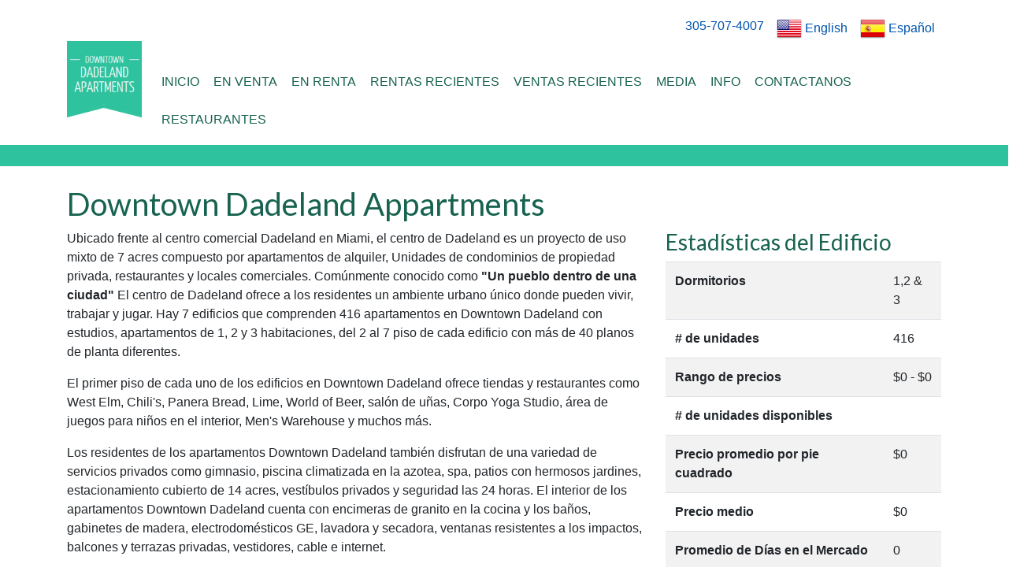

--- FILE ---
content_type: text/html; charset=UTF-8
request_url: http://es.downtowndadelandapartment.com/about
body_size: 4869
content:
<!DOCTYPE html>
<html lang="en">
<head>
    <meta charset="utf-8">
    <meta name="viewport" content="width=device-width, initial-scale=1, shrink-to-fit=no">

            <title>About Downtown Appartments | About Downtown Condos</title>
    
            <meta name="description" content=" Located in Kendall. Downtown Dadeland is a 7 acre mixed use project composed of rental apartments and commercial space on the first floor..">
    
            <meta name="keywords" content="">
    
    <meta name="author" content="">

    <link rel="stylesheet" href="https://cdnjs.cloudflare.com/ajax/libs/twitter-bootstrap/4.3.1/css/bootstrap.min.css" />
    <link href="https://stackpath.bootstrapcdn.com/font-awesome/4.7.0/css/font-awesome.min.css" rel="stylesheet" integrity="sha384-wvfXpqpZZVQGK6TAh5PVlGOfQNHSoD2xbE+QkPxCAFlNEevoEH3Sl0sibVcOQVnN" crossorigin="anonymous">

    <link rel="stylesheet" href="//cdnjs.cloudflare.com/ajax/libs/animate.css/3.5.2/animate.min.css" type="text/css" />
    <link rel='stylesheet' href='//fonts.googleapis.com/css?family=Lato:400,300,100,400italic,700,900' type="text/css" />
    <link rel="icon" href="/favicon.ico" type="image/x-icon">
    <link rel="apple-touch-icon" sizes="180x180" href="/apple-touch-icon.png">
    <link rel="icon" type="image/png" sizes="32x32" href="/favicon-32x32.png">
    <link rel="icon" type="image/png" sizes="16x16" href="/favicon-16x16.png">
    <link rel="manifest" href="/site.webmanifest">

    <meta name="google-site-verification" content="JqT0oQ4DE2TNu6sn6xlI-jlpJ7ZwE4AOUU6G98kd_Ro" />
    <script type="text/javascript">
 
	  var _gaq = _gaq || [];
	  _gaq.push(['_setAccount', "UA-141683876-2"]);
	  _gaq.push(['_setDomainName', 'miamiforrussian.com']);
	  _gaq.push(['_setAllowLinker', true]);
	  _gaq.push(['_trackPageview']);
	 
	  (function() {
	    var ga = document.createElement('script'); ga.type = 'text/javascript'; ga.async = true;
	    ga.src = ('https:' == document.location.protocol ? 'https://ssl' : 'http://www') + '.google-analytics.com/ga.js';
	    var s = document.getElementsByTagName('script')[0]; s.parentNode.insertBefore(ga, s);
	  })();
	 
	</script>
    <link rel="stylesheet" href="/assets/css/custom.css" type="text/css" />
     </head>
<body >
<div class="main-header">

    <div id="menu-size">
        <div class="row">
        <div class="col-md-1 col-6">
            <a class="logo " href="/">
                <img class="img-fluid logo-site" src="/assets/images/logo.png" alt="Downtown Dadeland Apartments">
            </a>
        </div>
        <div class="col-md-11 col-6">

            <div class="main-header__actions">
               <div class="d-flex flex-row-reverse bd-highlight">
                  <div class="p-2 bd-highlight">
                      <a href="//es.downtowndadelandapartment.com/" title="Español" class="text-decoration-none text-primary" >
                          <img src="/assets/images/spain.png" alt="España ">
                          <span class="align-middle">Español</span>
                      </a>
                  </div>
                  <div class="p-2 bd-highlight">
                      <a href="//downtowndadelandapartment.com/" title="English" class="text-decoration-none text-primary" >
                          <img src="/assets/images/usa.png" alt="USA ">
                          <span class="align-middle">English</span>
                      </a>
                  </div>
                  <div class="p-2 bd-highlight">
                      <a href="tel:305-707-4007" class="text-decoration-none text-primary" >
                          <span class="align-middle pt-1">305-707-4007</span>
                      </a>
                  </div>
                </div>
            </div>
            <!-- div class="container" -->
  <nav class="navbar navbar-expand-lg">
          <!-- div class="container-fluid" -->
              <button type="button" class="btn btn-outline-success float-right btn-sm d-md-block d-lg-none ml-auto" onclick="openNav()">
                <span style="font-size:30px;cursor:pointer;color:;">&#9776;</span>
              </button>


              <div class="collapse navbar-collapse justify-content-center">
                <ul class="nav navbar-nav " id="custom-nav-bar">
                  <li class="nav-item"><a class="nav-link" href="/">INICIO</a></li>
                  <li  class="nav-item"><a class="nav-link" href="/condos-for-sale.htm">EN VENTA</a></li>
                  <li  class="nav-item"><a class="nav-link" href="/available-condos-for-rent.htm">EN RENTA</a></li>
                  <li  class="nav-item"><a class="nav-link" href="/recent-rentals.htm">RENTAS RECIENTES</a></li>
                  <li  class="nav-item"><a class="nav-link" href="/recent-sales.htm">VENTAS RECIENTES</a></li>
                  <li  class="nav-item"><a class="nav-link" href="/media">MEDIA</a></li>
                  <li  class="nav-item"><a class="nav-link" href="/about">INFO</a></li>
                  <li  class="nav-item"><a class="nav-link" href="/contact">CONTACTANOS</a></li>
                  <li  class="nav-item"><a class="nav-link" href="/restaurants">RESTAURANTES</a></li>
                                      </ul>
            </div>
          <!-- /div -->
        </nav>
<!--/div> <!-- /container -->

<div id="side-nav" class="sidenav">
  <a href="javascript:void(0)" class="closebtn" onclick="closeNav()">&times;</a>
  <a class="nav-link" href="/condos-for-sale.htm">EN VENTA</a>
  <a class="nav-link" href="/available-condos-for-rent.htm">EN RENTA</a>
  <a class="nav-link" href="/recent-rentals.htm">RENTAS RECIENTES</a>
  <a class="nav-link" href="/recent-sales.htm">VENTAS RECIENTES</a>
  <a class="nav-link" href="/media">MEDIA</a>
  <a class="nav-link" href="/about">INFO</a>
  <a class="nav-link" href="/contact">CONTACTANOS</a>
  <a class="nav-link" href="/restaurants">RESTAURANTES</a>
</div>
        </div>
    </div>
    </div>
</div>
<div class="row">
    <div class="col-12">
    <div id="over-all-featured-prop">
        <!--<div class="container text-right">-->
        <!--         <span class="badge badge-pill badge-danger">new</span>&nbsp;Available for Rent 2/2 @ $2,100-->
        <!--    <a href="/unit/18674" class="badge badge-pill badge-warning">view rental</a>-->
        <!--</div>-->
    </div>
</div>
</div>

   <div class="container">
    <div class="row">

        <h1 class="col-12 h1 mt-4" style="color: #186350 !important;">Downtown Dadeland Appartments</h1>

        <div class="col-md-8">
            <p>Ubicado frente al centro comercial Dadeland en Miami, el centro de Dadeland es un proyecto de uso mixto de 7 acres compuesto por apartamentos de alquiler,              Unidades de condominios de propiedad privada, restaurantes y locales comerciales. Comúnmente conocido como              <b>"Un pueblo dentro de una ciudad"</b>
              El centro de Dadeland ofrece a los residentes un ambiente urbano único donde pueden vivir, trabajar y jugar.              Hay 7 edificios que comprenden 416 apartamentos en Downtown Dadeland con estudios, apartamentos de 1, 2 y 3 habitaciones, del 2 al 7 piso de cada edificio con más de 40 planos de planta diferentes.</p>

            <p>El primer piso de cada uno de los edificios en Downtown Dadeland ofrece tiendas y restaurantes como West Elm, Chili's, Panera Bread, Lime, World of Beer, salón de uñas, Corpo Yoga Studio, área de juegos para niños en el interior, Men's Warehouse y muchos más.</p>

            <p>Los residentes de los apartamentos Downtown Dadeland también disfrutan de una variedad de servicios privados como gimnasio, piscina climatizada en la azotea, spa, patios con hermosos jardines, estacionamiento cubierto de 14 acres, vestíbulos privados y seguridad las 24 horas.              El interior de los apartamentos Downtown Dadeland cuenta con encimeras de granito en la cocina y los baños, gabinetes de madera, electrodomésticos GE, lavadora y secadora, ventanas resistentes a los impactos, balcones y terrazas privadas, vestidores, cable e internet.</p>

            <p>Los apartamentos del centro de Dadeland están convenientemente ubicados entre US 1 (South Dixie Highway) y la autopista Palmetto (826) con North Kendall Drive bordeando el extremo norte y el metro-ferrocarril que bordea el extremo sur.              Su ubicación central ofrece fácil acceso a los principales hoteles, bancos, supermercados, hospitales, tiendas, restaurantes y a corta distancia del aeropuerto de Miami, Brickell, el centro de Miami y la Universidad de Miami.</p>


        </div>

        <div class="col-md-4">
            <div id="buildingdata">
                <h2 class="h3" style="color: #186350 !important;">Estadísticas del Edificio</h2>
                <div class="table-responsive">
                    <table class="table table-striped">
                            <tbody><tr>
                                <th>Dormitorios</th>
                                <td>1,2 &amp; 3</td>
                            </tr>
                            <tr>
                                <th># de unidades</th>
                                <td>416</td>
                            </tr>
                            <tr>
                                <th>Rango de precios</th>
                                <td>$0 - $0</td>
                            </tr>
                            <tr>
                                <th># de unidades disponibles</th>
                                <td></td>
                            </tr>
                            <tr>
                                <th>Precio promedio por pie cuadrado</th>
                                <td>$0</td>
                            </tr>
                            <tr>
                                <th>Precio medio</th>
                                <td>$0</td>
                            </tr>
                            <tr>
                                <th>Promedio de Días en el Mercado</th>
                                <td>0</td>
                            </tr>

                        </tbody>
                    </table>
                </div>

            </div>
            <hr>
            <span>
                    <div class="building-office">
                        <strong>Downtown Dadeland<br>Oficina de Administración:</strong> 305.670.9964

                    </div>
                </span>
            <br>
            <br>
        </div>
    </div>

</div>
 
<div class="footer" id="footer" style="color:#1F1F1F !important;">
    <div class="container">
        <div class="row">
            <div class="col-9">
                <h2>¿Buscando comprar o alquilar en Downtown Dadeland?</h2>
                <p>Si buscas invertir y comprar, alquile o venda su condominio en Downtown Dadeland, complete el formulario a continuación y alguien se comunicará con usted a la brevedad. Si prefiere hablar con alguien sobre Downtown Dadeland, llámenos en cualquier momento al 305-707-4007.</p>

            </div>

            <div class="col-3">
                <a href="/" title="Downtown Dadeland Apartments">
                <img class="img-fluid" src="/assets/images/logo.png" alt="Downtown Dadeland Apartments ">
                </a>
            </div>
        </div>
    </div>

    <div class="container">
     <hr style="color: #ffffff">
    <div class="row">

            <div class="col-12">
                <p>© Copyright 2012-2026. Brenda Bassett | Broker-Associate | 7266 SW 88 St | Miami, FL  33156 | Cell: 305-707-4007
                    <br> Magic City Realtors es una agencia de corretaje de bienes raíces independiente que presta servicios a la comunidad de bienes raíces del sur de la Florida </p>

                <!--a href="//downtowndadelandapartment.com/" title="English" class="flag"><img src="/assets/images/usa.png" alt="USA ">English</a>&nbsp;|&nbsp;
                <a href="//es.downtowndadelandapartment.com/" title="Español" class="flag"><img src="/assets/images/spain.png" alt="España ">Español</a-->
            </div>
            <div class="col-12">
                <div class="d-flex flex-row bd-highlight mb-3">

                  <div class="pl-0 pt-2 bd-highlight">
                      <a href="//downtowndadelandapartment.com/" title="English" class="text-decoration-none text-white" style="color:#1F1F1F !important;">
                          <img src="/assets/images/usa.png" alt="USA ">
                          <span class="align-middle">English</span>
                      </a>
                  </div>

                  <div class="pl-0 pt-2 bd-highlight">
                      <a href="javascript:void(0)"  class="text-decoration-none text-white" style="color:#1F1F1F !important;">
                          <img src="/assets/images/usa.png" alt="USA " style="opacity:0;width:0px;;">
                          <span class="align-middle">|</span>
                      </a>
                  </div>

                  <div class="p-2 bd-highlight">
                      <a href="//es.downtowndadelandapartment.com/" title="Español" class="text-decoration-none text-white" style="color:#1F1F1F !important;">
                          <img src="/assets/images/spain.png" alt="España ">
                          <span class="align-middle">Español</span>
                      </a>
                  </div>

                </div>
            </div>


        </div>

    </div>
</div>

<script src="//cdnjs.cloudflare.com/ajax/libs/jquery/2.2.4/jquery.min.js"></script>
<script src="https://cdnjs.cloudflare.com/ajax/libs/popper.js/1.14.7/umd/popper.min.js" integrity="sha384-UO2eT0CpHqdSJQ6hJty5KVphtPhzWj9WO1clHTMGa3JDZwrnQq4sF86dIHNDz0W1" crossorigin="anonymous"></script>
<script src="https://stackpath.bootstrapcdn.com/bootstrap/4.3.1/js/bootstrap.min.js" integrity="sha384-JjSmVgyd0p3pXB1rRibZUAYoIIy6OrQ6VrjIEaFf/nJGzIxFDsf4x0xIM+B07jRM" crossorigin="anonymous"></script>
<script type="text/javascript">
$(document).ready(function() {

   var tab_size = $(document).width();

   if(tab_size > 767 && tab_size < 992){
       $("#menu-size").addClass('container-fluid');
   }else{
       $("#menu-size").addClass('container');
   }

});

function openNav() {
  document.getElementById("side-nav").style.width = "250px";
}

function closeNav() {
  document.getElementById("side-nav").style.width = "0";
}
</script>

</body>
</html>


--- FILE ---
content_type: text/css
request_url: http://es.downtowndadelandapartment.com/assets/css/custom.css
body_size: 19922
content:
body{
    font-family: 'Open Sans', sans-serif;
    line-height: 1.5;
}

h1, h2, h3, h4, h5, h6 {
    font-family: Lato, sans-serif;
}

h1, h3 {
    font-weight: 300;
    color: #2fc29e;
}


.main-header__actions {
    padding: 12px 0;
    text-align: right;
}

.main-header__actions .actions__search input {
    padding: 4px 8px;
    width: 40%;
}
.main-header__actions .actions__search button {
    padding: 4px 16px;
    background: #FF9422;
    color: white;
    border: 1px solid #FF9422;
    text-align: center;
    font-size: 1em;
    font-weight: bold;
    text-transform: uppercase;
}
@media screen and (max-width: 769px) {
    .main-header .logo {
        max-width: 100px;
    }
    .main-header__actions {
        display: none;
    }
    .main-header__actions .actions__search input {
        padding: 4px 8px;
        width: 100%;
    }
}

#custom-nav-bar li a{position: relative;display: block;padding: 12px 9px;}
#custom-nav-bar li a {color:#186350; /*#2fc29e;*/text-transform: uppercase;}
.search-wrap {
    padding: 8px;
    background: rgba(0, 128, 0, 0.53);

}

#custom-nav-bar li:hover a {
    border-bottom: 1.5px solid #186350;/*#2fc29e85;*/
    padding-bottom: 1px;
    color:#186350;/*#2fc29e85;*/
}
/** footer styles **/
.footer {
    background-color: #2fc29e;
    color: white;
    position: relative;

    padding: 40px 0;
}

.footer .footer-menu ul{
    list-style: none;
    padding: 0;
    margin: 0;
}
.footer .meta img{
    max-width: 240px;
}
.footer .meta {
    text-align: right;
}
.footer .meta a{
    display: inline-block;
    padding: 4px;
}

.logo-site {
    position: absolute;
    z-index: -1;
    top: 0px;
}

@media (max-width: 575.98px){
  .logo-site {
     height:86px;
   }
}

@media (min-width: 576px) and (max-width: 767.98px){
   .logo-site {
     height:93px;
   }
}

@media (min-width: 768px) and (max-width: 991.98px){
   .logo-site {
     top:84px;
   }

}

@media (min-width: 992px) and (max-width: 1199.98px){
   .logo-site {
     top:114px;
   }

}

@media (min-width: 1200px){
    .logo-site {
     top:52px;
   }

}






.label-danger {
    background-color: #d9534f;
}

.label-warning {
    background-color: #ec971f;
}

a.label:focus, a.label:hover {
    color: #fff;
    text-decoration: none;
    cursor: pointer;
}

dl {
    margin-top: 0;
    margin-bottom: 20px;
}

dl {
    display: block;
    margin-block-start: 1em;
    margin-block-end: 1em;
    margin-inline-start: 0px;
    margin-inline-end: 0px;
}

dt {
    display: block;
}

dd,
dt {
    line-height: 1.42857143;
}

dt {
    font-weight: 700;
}

.dl-horizontal dt {
    float: left;
    width: 160px;
    overflow: hidden;
    clear: left;
    text-align: right;
    text-overflow: ellipsis;
    white-space: nowrap;
}

.dl-horizontal dd {
    margin-left: 180px;
}

dd {
    display: block;
    margin-inline-start: 40px;
}

/* TABS
 **************/
.tab-system>div {
    position: absolute !important;
    left: -999999px;
    top: -999999px;
}

.tab-system>div.active {
    position: relative !important;
    left: 0;
    top: 0;
}

.tab-system ul.tabs {
    list-style: none;
    margin-bottom: 10px;
    padding: 0;
    /* Tab Widths */
}

.tab-system ul.tabs>li {
    display: inline-block;
    float: left;
    padding: 0 2px;
    margin: 0;
    text-align: center;
    /* border-bottom: 1px solid #264B72;*/
}

.tab-system ul.tabs>li a {
    display: block;
    padding: 10px 0;
    font-size: 16px;
    color: #a3a7a9;
    /*#199EB8;*/
    background: none;
    border: 1px solid #a3a7a9;
    /*#199EB8;*/
    /* border-bottom: 0;*/
    text-decoration: none;
    font-weight: 700;
}

.tab-system ul.tabs>li:hover a {
    background: #a3a7a9;
    /*#199EB8;*/
    color: white;
    border: 1px solid #a3a7a9;
    /*#199EB8;*/
    /* border-bottom: none;*/
}

.tab-system ul.tabs>li.active a {
    background: #a3a7a9;
    /* #199EB8;*/
    color: white;
    border: 1px solid #a3a7a9;
    /*#199EB8;*/
    /* border-bottom: none;*/
    font-weight: 700;
}

.tab-system ul.tabs.w-half>li {
    width: 50%;
}

.tab-system ul.tabs.w-fourth>li {
    width: 50%;
}

/**--- tabs --**/
/** condo profile **/
.condo-data .data-box {
    /* padding: 2px 4px 2px 7px; */
    /* border: 1px solid #dfdfdf; */
    margin-bottom: 1px;
    border-bottom: 1px dashed #c0c0c0;
    /* background: blacksmoke; */
}

.condo-data .data-box .label {
    display: block;
    /* font-weight: bold; */
    letter-spacing: 0px;
    font-size: 15px;
    font-weight: 400;
    color: #fff;
    text-align: left;
}

.condo-data .data-box .data-text {
    display: block;
    font-size: 18px;
    line-height: 1.14em;
    text-align: right;
    /* font-weight: bold; */
    letter-spacing: -1px;
    /* color: #264B72; */
}

.condo-data .data-box.price-range .data-text {
    line-height: 2em;
}

.condo-data .last-updated {
    display: inline-block;
    float: right;
}

.condo-data .last-updated .label {
    color: #000;
    display: block;
    text-align: right;
    font-weight: bold;
    letter-spacing: -1px;
    font-size: 14px;
}

/** end condo profile **/
/********************************end of main css***********************/
/** condos area **/

.m-building {
    background-color: #000;
    margin: 5px 0 15px;
    background-color: transparent;
}

/*.m-building a {*/
/*border: 1px solid #DFDFDF;*/
/*    -webkit-transition: all 0.5s linear;*/
/*    transition: all 0.5s linear;*/
/*    text-decoration: none;*/
/*padding: 10px 0px 0;*/
/*    display: block;*/
/*    color: #5a82a4;*/
/*}*/

.m-building a {
    text-decoration: none;
}

.address a {
    color: #5a82a4;
}

.m-building a:hover {
    border: 1px solid #cfcfcf;
    -webkit-box-shadow: 0px 0px 1px 1px #E9E9E9;
    box-shadow: 0px 0px 1px 1px #E9E9E9;
}

.m-building .buildingname {
    font-size: 18px;
    font-weight: bold;
    text-align: center;
    width: 100%;
    background-color: #5a82a4;
    color: #fff;
    margin: 0;
    height: 37px;
    padding: 10px;
}

.footer_outer .yt-video {
    border: 10px solid black;
}

.m-building figure.img-container {
    display: block;
    position: relative;
    width: 100%;
}

.m-building figure.img-container:after {
    content: '';
    padding-top: 73.04%;
    /*MLS images Aspect Ratio*/
    display: block;
}

.m-building figure.img-container img {
    width: 100%;
    position: absolute;
    max-height: 100%;
}

.m-building .info {
    padding: 0px 15px;
}

.m-building .info header {
    color: #264B72;
}

.m-building .info .address {
    font-size: 26px;
    margin: 10px 0 0;
    width: 100%;
    border-bottom: 0;
    margin-top: 0;
    line-height: 1em;
    color: #5a82a4;
}

.m-building .info .location {
    font-size: 19px;
    font-weight: bold;
    line-height: 1.5em;
    margin-bottom: 10px;
    color: black;
}


.m-building .info .price label {
    /*color: #00FF66;*/
    font-size: 1.2em;
    display: block;
    /*text-align: left;*/
}

.m-building .info .price .val {
    font-size: 1em;
    font-weight: 700;
    color: black;
}

.m-building figure {
    max-height: 264px;
    overflow: hidden;
}
#condo-description{
    background-color: white;
    padding-top: 16px;

}

span.price .price {
    color: #199eb8;
    font-size: 20px;
    display: block;
    /*text-align: left;*/
    font-weight: bold;
}


/** condos area **/
.owl-nav {
    position: absolute;
    left: 40%;
    bottom: 3px;
}

.head {
    margin-bottom: 10px;
    border-bottom: 1px solid #c0c0c0;
}

.listing.module {
    border: 1px solid #D4D4D4;
    padding: 0;
    color: #2b2b2b;
    background: none;
    margin-bottom: 24px;
}

.listing.module .featured-details {
    padding: 10px;
}

.listing-wrap:hover .listing.module {
    -webkit-box-shadow: 1px 1px 1px 0px #E9E9E9;
    box-shadow: 1px 1px 1px 0px #E9E9E9;
}

.listing.module figure {
    display: block;
    position: relative;
    width: 100%;

}


.listing.module figure:after {
    content: '';
    padding-top: 75%;
    /*MLS images Aspect Ratio*/
    display: block;
}

.listing.module figure img {
    width: 100%;
    position: absolute;
    max-height: 100%;
}

.listing.module .address {
    font-size: 1.5em;
    margin-bottom: 0px;
    margin-top: 0;
    line-height: 1.1em;
    padding: 0 25px;
    overflow: hidden;
    color: #012a5e;
    font-weight: 300;
    white-space: nowrap;
    text-overflow: ellipsis;
}

.listing.module .city-state {
    font-size: 1.1em;
    margin: 0;
    margin-bottom: 10px;
    padding: 0 25px;

}

.listing.module .price-and-alerts {
    padding: 0 25px;
}

.listing.module .price-and-alerts:after {
    content: '';
    display: table;
    clear: both;
}

.listing.module .price-and-alerts .price {
    font-size: 32px;
    font-size: 1.8em;
    letter-spacing: -2px;
    line-height: 0.9em;
    color: #6a6a6a;
    margin-bottom: 7px;
    display: inline-block;
}

.listing.module .price-and-alerts .alerts {
    display: inline-block;
    float: right;
}

.listing.module .price-and-alerts .alerts a {
    font-size: 1.3em;
}

.listing.module .price-and-alerts .alerts a:hover {
    color: #00132c;
}

/* ==================================================
  Stats Styling
================================================== */
.stats-row {
    margin-top: 65px;
}

.stats-col .circle {
    display: inline-block;
    width: 160px;
    height: 160px;
    font-family: "Raleway", Helvetica, Arial, sans-serif;
    font-weight: 600;
    color: #666;
    border: 6px solid #199EB8;
    border-radius: 50%;
    padding: 55px 25px 0 25px;
    position: relative;
}

.stats-col .circle .stats-no {
    color: #fff;
    width: 70px;
    height: 70px;
    line-height: 70px;
    top: -25px;
    right: -15px;
    font-family: "Raleway", Helvetica, Arial, sans-serif;
    font-size: 18px;
    background-color: #E04F00;
    position: absolute;
    border-radius: 50%;
    font-weight: 700;
}

.condostats {
    font-size: 45px;
    font-weight: 700;
    width: 100%;
}

/** condo box **/

.bpict {
    position: absolute;
    right: 5%;
    bottom: -3%;
    z-index: 10;
    background: black;
    color: white;
    padding: 5px;
    height: 28px;
    text-shadow: none;
    font-size: 14px;
    text-shadow: 2px 2px 4px #000000;
}

button.btn-flat {
    border: 0;
    padding: 8px 14px;
    -webkit-transition: 0.4s;
    -o-transition: 0.4s;
    transition: 0.4s;
}


#showModal {
    background: #2FC29E;
    border: 0;
    padding: 10px 24px;
    color: #fff;
    -webkit-transition: 0.4s;
    -o-transition: 0.4s;
    transition: 0.4s;
    border: 1px solid #2FC29E;
}

#showModal:hover {

    background: #fff;
    color: #2FC29E;
    border: 1px solid #2FC29E;

}

.owl-theme .owl-nav {
    margin-top: -20px;
}

/** Agent Cards **/
.v-card .name {
    font-size: 20px;
}

.v-card .broker,
.v-card .title {
    font-size: 1rem;
}

.v-card h4,
.v-card h5 {
    margin: 0px;
}

.condoboxleftlink {
    border-left: 1px solid #5a82a4;
    border-right: 1px solid #5a82a4;
    border-bottom: 1px solid #5a82a4;
    border-radius: 0px;
}

.condoboxrightlink {
    border-right: 1px solid #5a82a4;
    border-bottom: 1px solid #5a82a4;
    border-radius: 0px;
}

.condobox4 {
    border: 1px solid #5a82a4;
    padding: 0;
}

.mtop20 {
    margin-top: 20px;
}


/*-- costumer agent card  --*/
#costumer-contact-card {
    width: 100%;
    /*height: 100%;*/
    /*min-height: 668px;*/
    margin: 0;
    background: white;
    border-radius: 6px;
    border: 1px solid #bdbdbd;
    transition: all 300ms;
}

#costumer-contact-card-horizontal {
    width: 100%;
    min-height: 193px;
    max-width: 400px;
    margin: 0;
    background: white;
    border-radius: 6px;
    border: 1px solid #bdbdbd;
    transition: all 300ms;
    padding: 15px;
}

.separador-flex {
    padding-right: 15px;
    border-right: 2px dashed #a5a5a5;
    height: 193px;
}

/*#customer_1,#customer_2{*/
/*    padding-bottom:15px;*/
/*}*/
/*#customer_1{
    border-bottom: 1px solid #bdbdbd;
}
#customer_2{
    border-top: 1px solid #bdbdbd;
}*/
.agent-photo,
.contact-btn,
.div-center {
    display: flex;
    align-items: center;
    justify-content: center;
}

.agent-photo>img {
    webkit-box-shadow: 0px 0px 0px 3px rgba(0, 0, 0, 0.06);
    box-shadow: 0px 0px 0px 3px rgba(0, 0, 0, 0.06);
}

.agent-info {
    margin-left: auto;
    margin-right: auto;
    width: 90%;
    top: 16px;
}

.agent-info ul {
    padding: 0px;
    margin: 0px;
    color: #6f6f6f;
    font-size: 16px;
}

.agent-info ul ol {
    padding: 0px;
}

.name h1 {
    font-size: 24px;
    color: #68a0d2;
    margin-bottom: 2px;
}

.title h2,
.broker h2 {
    font-size: 16px;
    margin-bottom: 2px;
}

.phone a {
    color: #8ea5d8;
}

#contact-form>.close {
    position: absolute;
    z-index: 0;
    right: 15px;
    top: -14px;
}

.inquire-title {

    background: gray;
    padding: 8px;
    margin-bottom: 10px;
    color: white;
    text-transform: capitalize;
}

/*-- costumer agent card  --*/


div.sticky {
    position: -webkit-sticky;
    position: sticky;
    top: 0;
    background-color: white;
    ;
    z-index: 1;
}

.btn-small {
    min-height: 30px;
    line-height: 20px;
    font-size: 13px;
}

.align-middle-lable {
    margin-bottom: 0px;
}

button.btn-outline-secondary:hover {
    color: #b2b7bb;
    background-color: transparent;
    border-radius: 0;
    border: 0;
}

#btnShare.btn-outline-secondary:hover {
    border-right: 1px solid #b2b7bb;
}

#btnMap.btn-outline-secondary:hover {
    border-right: 1px solid #b2b7bb;
    border-left: 1px solid #b2b7bb;
}

#btnAlert.btn-outline-secondary:hover {
    border-left: 1px solid #b2b7bb;
}

.btn-group-vertical>.btn:hover,
.btn-group>.btn:hover {
    z-index: 0;
}

@media (max-width: 991.8px) {
    #sticky-title>.container {
        width: 100%;
        max-width: none;
        padding-right: 25px;
        padding-left: 25px;
        margin-right: auto;
        margin-left: auto;
    }
}

.ellipse {
    text-overflow: ellipsis;

    /* Required for text-overflow to do anything */
    white-space: nowrap;
    overflow: hidden;
  }

.btn-group-sm .btn-fab{
  position: fixed !important;
  right: 29px;
}
.btn-group .btn-fab{
  position: fixed !important;
  right: 20px;
}
#main{
  bottom: 50%;
}


/** goidx fonts**/
/**Fonts **/
@font-face {
    font-family: "goidxicon";
    src: url("/assets/font/gicon/flaticon.eot");
    src: url("/assets/font/gicon/flaticon.eot#iefix") format("embedded-opentype"),
    url("/assets/font/gicon/flaticon.woff") format("woff"),
    url("/assets/font/gicon/flaticon.ttf") format("truetype"),
    url("http://downtowndadelandapartments.com/fonts/gicon/flaticon.svg") format("svg");
    font-weight: normal;
    font-style: normal;
}
[class^="gi-icon-"]:before, [class*=" gi-icon-"]:before,
[class^="gi-icon-"]:after, [class*=" gi-icon-"]:after {
    font-family: goidxicon;
    font-size: 20px;
    font-style: normal;
    margin-left: 20px;
}.gi-icon-balloons2:before {
     content: "\e000";
 }
.gi-icon-barbecue4:before {
    content: "\e001";
}
.gi-icon-bike10:before {
    content: "\e002";
}
.gi-icon-bus7:before {
    content: "\e003";
}
.gi-icon-businessman137:before {
    content: "\e004";
}
.gi-icon-car10:before {
    content: "\e005";
}
.gi-icon-car92:before {
    content: "\e006";
}
.gi-icon-classic2:before {
    content: "\e007";
}
.gi-icon-cocktail20:before {
    content: "\e008";
}
.gi-icon-drafting1:before {
    content: "\e009";
}
.gi-icon-dumbbell:before {
    content: "\e00a";
}
.gi-icon-ecologism:before {
    content: "\e00b";
}
.gi-icon-fork30:before {
    content: "\e00c";
}
.gi-icon-garage2:before {
    content: "\e00d";
}
.gi-icon-internet5:before {
    content: "\e00e";
}
.gi-icon-keys:before {
    content: "\e00f";
}
.gi-icon-lock26:before {
    content: "\e010";
}
.gi-icon-man1:before {
    content: "\e011";
}
.gi-icon-massage1:before {
    content: "\e012";
}
.gi-icon-motorboat:before {
    content: "\e013";
}
.gi-icon-party1:before {
    content: "\e014";
}
.gi-icon-paw:before {
    content: "\e015";
}
.gi-icon-person210:before {
    content: "\e016";
}
.gi-icon-personal5:before {
    content: "\e017";
}
.gi-icon-queen6:before {
    content: "\e018";
}
.gi-icon-refrigerator:before {
    content: "\e019";
}
.gi-icon-roll1:before {
    content: "\e01a";
}
.gi-icon-sea1:before {
    content: "\e01b";
}
.gi-icon-swimmer9:before {
    content: "\e01c";
}
.gi-icon-tennis18:before {
    content: "\e01d";
}
.gi-icon-train20:before {
    content: "\e01e";
}
.gi-icon-tv1:before {
    content: "\e01f";
}
.gi-icon-washer:before {
    content: "\e020";
}

/** Fonts **/
/** goidx fonts**/

#over-all-featured-prop{
    width:100%;
    background-color: #2fc29e;
    color: white;
    height:27px;
}

.brd{
  border: solid 4px #2fc29e;
}

.sidenav {
  height: 100%;
  width: 0;
  position: fixed;
  z-index: 50;
  top: 0;
  left: 0;
  background-color: #111;
  overflow-x: hidden;
  transition: 0.5s;
  padding-top: 60px;
}

.sidenav a {
  padding: 8px 8px 8px 32px;
  text-decoration: none;
  font-size: 25px;
  color: #818181;
  display: block;
  transition: 0.3s;
}

.sidenav a:hover {
  color: #f1f1f1;
}

.sidenav .closebtn {
  position: absolute;
  top: 0;
  right: 25px;
  font-size: 36px;
  margin-left: 50px;
}

@media screen and (max-height: 450px) {
  .sidenav {padding-top: 15px;}
  .sidenav a {font-size: 18px;}
}

.btn-outline-success {
    color: #2fc29e;
    border-color: #2fc29e;
}
.btn-outline-success:not(:disabled):not(.disabled).active, .btn-outline-success:not(:disabled):not(.disabled):active, .show>.btn-outline-success.dropdown-toggle {
    color: #fff;
    background-color: #2fc29e85;
    border-color: #2fc29e85;
}

.page-item.active .page-link {
    z-index: 1;
    color: #fff;
    background-color: #2fc29e;
    border-color: #2fc29e;
}

.page-link:hover {
    z-index: 2;
     color: #fff;
    text-decoration: none;
    color: #fff;
    background-color: #2fc29e;
    border-color: #2fc29e;
}

.page-link {
   color: #2fc29e;
}


.btn-primary {
    color: #fff;
    background-color: #2fc29e;
    border-color: #2fc29e;
}

.btn-primary:hover {
    color: #fff;
    background-color: #3cad91;
    border-color: #3cad91;
}

.text-primary{
  color:#0054AD !important;
}

.search-wrap {
    padding: 8px;
    background: rgb(47, 194, 158);
}

#main-quick-search-btn, a.btn-primary-color,button.btn-primary-color{
  border: 2px solid white !important;
  background: #186351 !important;
}

#main-quick-search-btn:hover,#main-quick-search-btn:active,#main-quick-search-btn:focus{
  background: rgba(0,0,0,.3) !important;
}

a.btn-primary-color:hover,a.btn-primary-color:active,a.btn-primary-color:focus,
button.btn-primary-color:hover,button.btn-primary-color:active,button.btn-primary-color:focus{
  background:#186351e3 !important;
}
.title-primary-text{
  color:#2FC29E !important;
}

.h3, h3 {
    font-size: 1.75rem;
}

.label-danger {
    background-color: #A32824 !important;
    font-size: 11px;
}
 #showModal.btn-result-show-modal{

 }

 h1.result-title{
   color:#186350 !important;
 }

  button#showModal,button#btn-send,button#SendMessage {
   background:#186350;
   border-color:#186350;
 }

 button#showModal:hover,button#showModal:active,button#showModal:focus,
 button#btn-send:hover,button#btn-send:active,button#btn-send:focus,
 button#SendMessage:hover,button#SendMessage:active,button#SendMessage:focus{
   background:##186350d4 !important;
   color: white
   border-color:#186350;
 }

 #show_map{
   color:#0056B3;
 }

h1.property-title{
  color:#186350 !important;
}

ol.name > h1 {
  color:#295C89 !important;
}

ol.phone > a{
  color:#295C89 !important;
}

h3.amenities-title{
  color:#295C89 !important;
}

span.page-link{
  color:#186350 !important;
}

h1.recent-rental-title,h1.recent-sale-title,h1.sale-title,h1.sale-title,h3.title,h3.broker,h2.other-title,h3.other-title{
  color: #186350 !important;
}
.links-page{
color:#0056B3 !important;
}

a.similar-table-link{
  color:#0056B3 !important;
}
